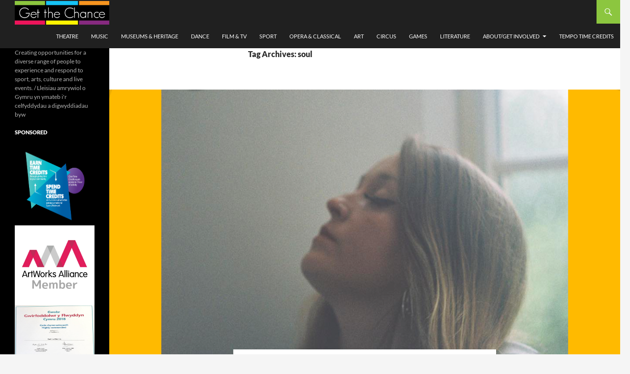

--- FILE ---
content_type: text/html; charset=UTF-8
request_url: https://getthechance.wales/tag/soul/
body_size: 16078
content:
<!DOCTYPE html>
<!--[if IE 7]>
<html class="ie ie7" lang="en-GB">
<![endif]-->
<!--[if IE 8]>
<html class="ie ie8" lang="en-GB">
<![endif]-->
<!--[if !(IE 7) & !(IE 8)]><!-->
<html lang="en-GB">
<!--<![endif]-->
<head>
<!-- Google tag (gtag.js) -->
<script async src="https://www.googletagmanager.com/gtag/js?id=UA-76555545-1"></script>
<script>
  window.dataLayer = window.dataLayer || [];
  function gtag(){dataLayer.push(arguments);}
  gtag('js', new Date());

  gtag('config', 'UA-76555545-1');
</script>
	<meta charset="UTF-8">
	<meta name="viewport" content="width=device-width">
	<title>soul Archives - Get The Chance</title>
	<link rel="profile" href="http://gmpg.org/xfn/11">
	<link rel="pingback" href="https://getthechance.wales/xmlrpc.php">
	<!--[if lt IE 9]>
	<script src="https://getthechance.wales/wp-content/themes/twentyfourteen/js/html5.js"></script>
	<![endif]-->
	<meta name='robots' content='index, follow, max-image-preview:large, max-snippet:-1, max-video-preview:-1' />

	<!-- This site is optimized with the Yoast SEO plugin v26.8 - https://yoast.com/product/yoast-seo-wordpress/ -->
	<link rel="canonical" href="https://getthechance.wales/tag/soul/" />
	<meta property="og:locale" content="en_GB" />
	<meta property="og:type" content="article" />
	<meta property="og:title" content="soul Archives - Get The Chance" />
	<meta property="og:url" content="https://getthechance.wales/tag/soul/" />
	<meta property="og:site_name" content="Get The Chance" />
	<meta name="twitter:card" content="summary_large_image" />
	<script type="application/ld+json" class="yoast-schema-graph">{"@context":"https://schema.org","@graph":[{"@type":"CollectionPage","@id":"https://getthechance.wales/tag/soul/","url":"https://getthechance.wales/tag/soul/","name":"soul Archives - Get The Chance","isPartOf":{"@id":"https://getthechance.wales/#website"},"primaryImageOfPage":{"@id":"https://getthechance.wales/tag/soul/#primaryimage"},"image":{"@id":"https://getthechance.wales/tag/soul/#primaryimage"},"thumbnailUrl":"https://getthechance.wales/wp-content/uploads/2021/02/jodie-marie-banner.png","breadcrumb":{"@id":"https://getthechance.wales/tag/soul/#breadcrumb"},"inLanguage":"en-GB"},{"@type":"ImageObject","inLanguage":"en-GB","@id":"https://getthechance.wales/tag/soul/#primaryimage","url":"https://getthechance.wales/wp-content/uploads/2021/02/jodie-marie-banner.png","contentUrl":"https://getthechance.wales/wp-content/uploads/2021/02/jodie-marie-banner.png","width":1038,"height":576},{"@type":"BreadcrumbList","@id":"https://getthechance.wales/tag/soul/#breadcrumb","itemListElement":[{"@type":"ListItem","position":1,"name":"Home","item":"https://getthechance.wales/"},{"@type":"ListItem","position":2,"name":"soul"}]},{"@type":"WebSite","@id":"https://getthechance.wales/#website","url":"https://getthechance.wales/","name":"Get The Chance","description":"Creating opportunities for a diverse range of people to experience and respond to sport, arts, culture and live events. / Lleisiau amrywiol o Gymru yn ymateb i&#039;r celfyddydau a digwyddiadau byw","potentialAction":[{"@type":"SearchAction","target":{"@type":"EntryPoint","urlTemplate":"https://getthechance.wales/?s={search_term_string}"},"query-input":{"@type":"PropertyValueSpecification","valueRequired":true,"valueName":"search_term_string"}}],"inLanguage":"en-GB"}]}</script>
	<!-- / Yoast SEO plugin. -->


<link rel="alternate" type="application/rss+xml" title="Get The Chance &raquo; Feed" href="https://getthechance.wales/feed/" />
<link rel="alternate" type="application/rss+xml" title="Get The Chance &raquo; Comments Feed" href="https://getthechance.wales/comments/feed/" />
<link rel="alternate" type="application/rss+xml" title="Get The Chance &raquo; soul Tag Feed" href="https://getthechance.wales/tag/soul/feed/" />
<!-- getthechance.wales is managing ads with Advanced Ads 2.0.16 – https://wpadvancedads.com/ --><script id="getth-ready">
			window.advanced_ads_ready=function(e,a){a=a||"complete";var d=function(e){return"interactive"===a?"loading"!==e:"complete"===e};d(document.readyState)?e():document.addEventListener("readystatechange",(function(a){d(a.target.readyState)&&e()}),{once:"interactive"===a})},window.advanced_ads_ready_queue=window.advanced_ads_ready_queue||[];		</script>
		<style id='wp-img-auto-sizes-contain-inline-css' type='text/css'>
img:is([sizes=auto i],[sizes^="auto," i]){contain-intrinsic-size:3000px 1500px}
/*# sourceURL=wp-img-auto-sizes-contain-inline-css */
</style>
<link rel='stylesheet' id='usrStyle-css' href='https://getthechance.walescss/arddull.css?ver=6.9' type='text/css' media='all' />
<style id='wp-emoji-styles-inline-css' type='text/css'>

	img.wp-smiley, img.emoji {
		display: inline !important;
		border: none !important;
		box-shadow: none !important;
		height: 1em !important;
		width: 1em !important;
		margin: 0 0.07em !important;
		vertical-align: -0.1em !important;
		background: none !important;
		padding: 0 !important;
	}
/*# sourceURL=wp-emoji-styles-inline-css */
</style>
<style id='wp-block-library-inline-css' type='text/css'>
:root{--wp-block-synced-color:#7a00df;--wp-block-synced-color--rgb:122,0,223;--wp-bound-block-color:var(--wp-block-synced-color);--wp-editor-canvas-background:#ddd;--wp-admin-theme-color:#007cba;--wp-admin-theme-color--rgb:0,124,186;--wp-admin-theme-color-darker-10:#006ba1;--wp-admin-theme-color-darker-10--rgb:0,107,160.5;--wp-admin-theme-color-darker-20:#005a87;--wp-admin-theme-color-darker-20--rgb:0,90,135;--wp-admin-border-width-focus:2px}@media (min-resolution:192dpi){:root{--wp-admin-border-width-focus:1.5px}}.wp-element-button{cursor:pointer}:root .has-very-light-gray-background-color{background-color:#eee}:root .has-very-dark-gray-background-color{background-color:#313131}:root .has-very-light-gray-color{color:#eee}:root .has-very-dark-gray-color{color:#313131}:root .has-vivid-green-cyan-to-vivid-cyan-blue-gradient-background{background:linear-gradient(135deg,#00d084,#0693e3)}:root .has-purple-crush-gradient-background{background:linear-gradient(135deg,#34e2e4,#4721fb 50%,#ab1dfe)}:root .has-hazy-dawn-gradient-background{background:linear-gradient(135deg,#faaca8,#dad0ec)}:root .has-subdued-olive-gradient-background{background:linear-gradient(135deg,#fafae1,#67a671)}:root .has-atomic-cream-gradient-background{background:linear-gradient(135deg,#fdd79a,#004a59)}:root .has-nightshade-gradient-background{background:linear-gradient(135deg,#330968,#31cdcf)}:root .has-midnight-gradient-background{background:linear-gradient(135deg,#020381,#2874fc)}:root{--wp--preset--font-size--normal:16px;--wp--preset--font-size--huge:42px}.has-regular-font-size{font-size:1em}.has-larger-font-size{font-size:2.625em}.has-normal-font-size{font-size:var(--wp--preset--font-size--normal)}.has-huge-font-size{font-size:var(--wp--preset--font-size--huge)}.has-text-align-center{text-align:center}.has-text-align-left{text-align:left}.has-text-align-right{text-align:right}.has-fit-text{white-space:nowrap!important}#end-resizable-editor-section{display:none}.aligncenter{clear:both}.items-justified-left{justify-content:flex-start}.items-justified-center{justify-content:center}.items-justified-right{justify-content:flex-end}.items-justified-space-between{justify-content:space-between}.screen-reader-text{border:0;clip-path:inset(50%);height:1px;margin:-1px;overflow:hidden;padding:0;position:absolute;width:1px;word-wrap:normal!important}.screen-reader-text:focus{background-color:#ddd;clip-path:none;color:#444;display:block;font-size:1em;height:auto;left:5px;line-height:normal;padding:15px 23px 14px;text-decoration:none;top:5px;width:auto;z-index:100000}html :where(.has-border-color){border-style:solid}html :where([style*=border-top-color]){border-top-style:solid}html :where([style*=border-right-color]){border-right-style:solid}html :where([style*=border-bottom-color]){border-bottom-style:solid}html :where([style*=border-left-color]){border-left-style:solid}html :where([style*=border-width]){border-style:solid}html :where([style*=border-top-width]){border-top-style:solid}html :where([style*=border-right-width]){border-right-style:solid}html :where([style*=border-bottom-width]){border-bottom-style:solid}html :where([style*=border-left-width]){border-left-style:solid}html :where(img[class*=wp-image-]){height:auto;max-width:100%}:where(figure){margin:0 0 1em}html :where(.is-position-sticky){--wp-admin--admin-bar--position-offset:var(--wp-admin--admin-bar--height,0px)}@media screen and (max-width:600px){html :where(.is-position-sticky){--wp-admin--admin-bar--position-offset:0px}}

/*# sourceURL=wp-block-library-inline-css */
</style><style id='wp-block-image-inline-css' type='text/css'>
.wp-block-image>a,.wp-block-image>figure>a{display:inline-block}.wp-block-image img{box-sizing:border-box;height:auto;max-width:100%;vertical-align:bottom}@media not (prefers-reduced-motion){.wp-block-image img.hide{visibility:hidden}.wp-block-image img.show{animation:show-content-image .4s}}.wp-block-image[style*=border-radius] img,.wp-block-image[style*=border-radius]>a{border-radius:inherit}.wp-block-image.has-custom-border img{box-sizing:border-box}.wp-block-image.aligncenter{text-align:center}.wp-block-image.alignfull>a,.wp-block-image.alignwide>a{width:100%}.wp-block-image.alignfull img,.wp-block-image.alignwide img{height:auto;width:100%}.wp-block-image .aligncenter,.wp-block-image .alignleft,.wp-block-image .alignright,.wp-block-image.aligncenter,.wp-block-image.alignleft,.wp-block-image.alignright{display:table}.wp-block-image .aligncenter>figcaption,.wp-block-image .alignleft>figcaption,.wp-block-image .alignright>figcaption,.wp-block-image.aligncenter>figcaption,.wp-block-image.alignleft>figcaption,.wp-block-image.alignright>figcaption{caption-side:bottom;display:table-caption}.wp-block-image .alignleft{float:left;margin:.5em 1em .5em 0}.wp-block-image .alignright{float:right;margin:.5em 0 .5em 1em}.wp-block-image .aligncenter{margin-left:auto;margin-right:auto}.wp-block-image :where(figcaption){margin-bottom:1em;margin-top:.5em}.wp-block-image.is-style-circle-mask img{border-radius:9999px}@supports ((-webkit-mask-image:none) or (mask-image:none)) or (-webkit-mask-image:none){.wp-block-image.is-style-circle-mask img{border-radius:0;-webkit-mask-image:url('data:image/svg+xml;utf8,<svg viewBox="0 0 100 100" xmlns="http://www.w3.org/2000/svg"><circle cx="50" cy="50" r="50"/></svg>');mask-image:url('data:image/svg+xml;utf8,<svg viewBox="0 0 100 100" xmlns="http://www.w3.org/2000/svg"><circle cx="50" cy="50" r="50"/></svg>');mask-mode:alpha;-webkit-mask-position:center;mask-position:center;-webkit-mask-repeat:no-repeat;mask-repeat:no-repeat;-webkit-mask-size:contain;mask-size:contain}}:root :where(.wp-block-image.is-style-rounded img,.wp-block-image .is-style-rounded img){border-radius:9999px}.wp-block-image figure{margin:0}.wp-lightbox-container{display:flex;flex-direction:column;position:relative}.wp-lightbox-container img{cursor:zoom-in}.wp-lightbox-container img:hover+button{opacity:1}.wp-lightbox-container button{align-items:center;backdrop-filter:blur(16px) saturate(180%);background-color:#5a5a5a40;border:none;border-radius:4px;cursor:zoom-in;display:flex;height:20px;justify-content:center;opacity:0;padding:0;position:absolute;right:16px;text-align:center;top:16px;width:20px;z-index:100}@media not (prefers-reduced-motion){.wp-lightbox-container button{transition:opacity .2s ease}}.wp-lightbox-container button:focus-visible{outline:3px auto #5a5a5a40;outline:3px auto -webkit-focus-ring-color;outline-offset:3px}.wp-lightbox-container button:hover{cursor:pointer;opacity:1}.wp-lightbox-container button:focus{opacity:1}.wp-lightbox-container button:focus,.wp-lightbox-container button:hover,.wp-lightbox-container button:not(:hover):not(:active):not(.has-background){background-color:#5a5a5a40;border:none}.wp-lightbox-overlay{box-sizing:border-box;cursor:zoom-out;height:100vh;left:0;overflow:hidden;position:fixed;top:0;visibility:hidden;width:100%;z-index:100000}.wp-lightbox-overlay .close-button{align-items:center;cursor:pointer;display:flex;justify-content:center;min-height:40px;min-width:40px;padding:0;position:absolute;right:calc(env(safe-area-inset-right) + 16px);top:calc(env(safe-area-inset-top) + 16px);z-index:5000000}.wp-lightbox-overlay .close-button:focus,.wp-lightbox-overlay .close-button:hover,.wp-lightbox-overlay .close-button:not(:hover):not(:active):not(.has-background){background:none;border:none}.wp-lightbox-overlay .lightbox-image-container{height:var(--wp--lightbox-container-height);left:50%;overflow:hidden;position:absolute;top:50%;transform:translate(-50%,-50%);transform-origin:top left;width:var(--wp--lightbox-container-width);z-index:9999999999}.wp-lightbox-overlay .wp-block-image{align-items:center;box-sizing:border-box;display:flex;height:100%;justify-content:center;margin:0;position:relative;transform-origin:0 0;width:100%;z-index:3000000}.wp-lightbox-overlay .wp-block-image img{height:var(--wp--lightbox-image-height);min-height:var(--wp--lightbox-image-height);min-width:var(--wp--lightbox-image-width);width:var(--wp--lightbox-image-width)}.wp-lightbox-overlay .wp-block-image figcaption{display:none}.wp-lightbox-overlay button{background:none;border:none}.wp-lightbox-overlay .scrim{background-color:#fff;height:100%;opacity:.9;position:absolute;width:100%;z-index:2000000}.wp-lightbox-overlay.active{visibility:visible}@media not (prefers-reduced-motion){.wp-lightbox-overlay.active{animation:turn-on-visibility .25s both}.wp-lightbox-overlay.active img{animation:turn-on-visibility .35s both}.wp-lightbox-overlay.show-closing-animation:not(.active){animation:turn-off-visibility .35s both}.wp-lightbox-overlay.show-closing-animation:not(.active) img{animation:turn-off-visibility .25s both}.wp-lightbox-overlay.zoom.active{animation:none;opacity:1;visibility:visible}.wp-lightbox-overlay.zoom.active .lightbox-image-container{animation:lightbox-zoom-in .4s}.wp-lightbox-overlay.zoom.active .lightbox-image-container img{animation:none}.wp-lightbox-overlay.zoom.active .scrim{animation:turn-on-visibility .4s forwards}.wp-lightbox-overlay.zoom.show-closing-animation:not(.active){animation:none}.wp-lightbox-overlay.zoom.show-closing-animation:not(.active) .lightbox-image-container{animation:lightbox-zoom-out .4s}.wp-lightbox-overlay.zoom.show-closing-animation:not(.active) .lightbox-image-container img{animation:none}.wp-lightbox-overlay.zoom.show-closing-animation:not(.active) .scrim{animation:turn-off-visibility .4s forwards}}@keyframes show-content-image{0%{visibility:hidden}99%{visibility:hidden}to{visibility:visible}}@keyframes turn-on-visibility{0%{opacity:0}to{opacity:1}}@keyframes turn-off-visibility{0%{opacity:1;visibility:visible}99%{opacity:0;visibility:visible}to{opacity:0;visibility:hidden}}@keyframes lightbox-zoom-in{0%{transform:translate(calc((-100vw + var(--wp--lightbox-scrollbar-width))/2 + var(--wp--lightbox-initial-left-position)),calc(-50vh + var(--wp--lightbox-initial-top-position))) scale(var(--wp--lightbox-scale))}to{transform:translate(-50%,-50%) scale(1)}}@keyframes lightbox-zoom-out{0%{transform:translate(-50%,-50%) scale(1);visibility:visible}99%{visibility:visible}to{transform:translate(calc((-100vw + var(--wp--lightbox-scrollbar-width))/2 + var(--wp--lightbox-initial-left-position)),calc(-50vh + var(--wp--lightbox-initial-top-position))) scale(var(--wp--lightbox-scale));visibility:hidden}}
/*# sourceURL=https://getthechance.wales/wp-includes/blocks/image/style.min.css */
</style>
<style id='wp-block-embed-inline-css' type='text/css'>
.wp-block-embed.alignleft,.wp-block-embed.alignright,.wp-block[data-align=left]>[data-type="core/embed"],.wp-block[data-align=right]>[data-type="core/embed"]{max-width:360px;width:100%}.wp-block-embed.alignleft .wp-block-embed__wrapper,.wp-block-embed.alignright .wp-block-embed__wrapper,.wp-block[data-align=left]>[data-type="core/embed"] .wp-block-embed__wrapper,.wp-block[data-align=right]>[data-type="core/embed"] .wp-block-embed__wrapper{min-width:280px}.wp-block-cover .wp-block-embed{min-height:240px;min-width:320px}.wp-block-embed{overflow-wrap:break-word}.wp-block-embed :where(figcaption){margin-bottom:1em;margin-top:.5em}.wp-block-embed iframe{max-width:100%}.wp-block-embed__wrapper{position:relative}.wp-embed-responsive .wp-has-aspect-ratio .wp-block-embed__wrapper:before{content:"";display:block;padding-top:50%}.wp-embed-responsive .wp-has-aspect-ratio iframe{bottom:0;height:100%;left:0;position:absolute;right:0;top:0;width:100%}.wp-embed-responsive .wp-embed-aspect-21-9 .wp-block-embed__wrapper:before{padding-top:42.85%}.wp-embed-responsive .wp-embed-aspect-18-9 .wp-block-embed__wrapper:before{padding-top:50%}.wp-embed-responsive .wp-embed-aspect-16-9 .wp-block-embed__wrapper:before{padding-top:56.25%}.wp-embed-responsive .wp-embed-aspect-4-3 .wp-block-embed__wrapper:before{padding-top:75%}.wp-embed-responsive .wp-embed-aspect-1-1 .wp-block-embed__wrapper:before{padding-top:100%}.wp-embed-responsive .wp-embed-aspect-9-16 .wp-block-embed__wrapper:before{padding-top:177.77%}.wp-embed-responsive .wp-embed-aspect-1-2 .wp-block-embed__wrapper:before{padding-top:200%}
/*# sourceURL=https://getthechance.wales/wp-includes/blocks/embed/style.min.css */
</style>
<style id='wp-block-paragraph-inline-css' type='text/css'>
.is-small-text{font-size:.875em}.is-regular-text{font-size:1em}.is-large-text{font-size:2.25em}.is-larger-text{font-size:3em}.has-drop-cap:not(:focus):first-letter{float:left;font-size:8.4em;font-style:normal;font-weight:100;line-height:.68;margin:.05em .1em 0 0;text-transform:uppercase}body.rtl .has-drop-cap:not(:focus):first-letter{float:none;margin-left:.1em}p.has-drop-cap.has-background{overflow:hidden}:root :where(p.has-background){padding:1.25em 2.375em}:where(p.has-text-color:not(.has-link-color)) a{color:inherit}p.has-text-align-left[style*="writing-mode:vertical-lr"],p.has-text-align-right[style*="writing-mode:vertical-rl"]{rotate:180deg}
/*# sourceURL=https://getthechance.wales/wp-includes/blocks/paragraph/style.min.css */
</style>
<style id='global-styles-inline-css' type='text/css'>
:root{--wp--preset--aspect-ratio--square: 1;--wp--preset--aspect-ratio--4-3: 4/3;--wp--preset--aspect-ratio--3-4: 3/4;--wp--preset--aspect-ratio--3-2: 3/2;--wp--preset--aspect-ratio--2-3: 2/3;--wp--preset--aspect-ratio--16-9: 16/9;--wp--preset--aspect-ratio--9-16: 9/16;--wp--preset--color--black: #000000;--wp--preset--color--cyan-bluish-gray: #abb8c3;--wp--preset--color--white: #ffffff;--wp--preset--color--pale-pink: #f78da7;--wp--preset--color--vivid-red: #cf2e2e;--wp--preset--color--luminous-vivid-orange: #ff6900;--wp--preset--color--luminous-vivid-amber: #fcb900;--wp--preset--color--light-green-cyan: #7bdcb5;--wp--preset--color--vivid-green-cyan: #00d084;--wp--preset--color--pale-cyan-blue: #8ed1fc;--wp--preset--color--vivid-cyan-blue: #0693e3;--wp--preset--color--vivid-purple: #9b51e0;--wp--preset--gradient--vivid-cyan-blue-to-vivid-purple: linear-gradient(135deg,rgb(6,147,227) 0%,rgb(155,81,224) 100%);--wp--preset--gradient--light-green-cyan-to-vivid-green-cyan: linear-gradient(135deg,rgb(122,220,180) 0%,rgb(0,208,130) 100%);--wp--preset--gradient--luminous-vivid-amber-to-luminous-vivid-orange: linear-gradient(135deg,rgb(252,185,0) 0%,rgb(255,105,0) 100%);--wp--preset--gradient--luminous-vivid-orange-to-vivid-red: linear-gradient(135deg,rgb(255,105,0) 0%,rgb(207,46,46) 100%);--wp--preset--gradient--very-light-gray-to-cyan-bluish-gray: linear-gradient(135deg,rgb(238,238,238) 0%,rgb(169,184,195) 100%);--wp--preset--gradient--cool-to-warm-spectrum: linear-gradient(135deg,rgb(74,234,220) 0%,rgb(151,120,209) 20%,rgb(207,42,186) 40%,rgb(238,44,130) 60%,rgb(251,105,98) 80%,rgb(254,248,76) 100%);--wp--preset--gradient--blush-light-purple: linear-gradient(135deg,rgb(255,206,236) 0%,rgb(152,150,240) 100%);--wp--preset--gradient--blush-bordeaux: linear-gradient(135deg,rgb(254,205,165) 0%,rgb(254,45,45) 50%,rgb(107,0,62) 100%);--wp--preset--gradient--luminous-dusk: linear-gradient(135deg,rgb(255,203,112) 0%,rgb(199,81,192) 50%,rgb(65,88,208) 100%);--wp--preset--gradient--pale-ocean: linear-gradient(135deg,rgb(255,245,203) 0%,rgb(182,227,212) 50%,rgb(51,167,181) 100%);--wp--preset--gradient--electric-grass: linear-gradient(135deg,rgb(202,248,128) 0%,rgb(113,206,126) 100%);--wp--preset--gradient--midnight: linear-gradient(135deg,rgb(2,3,129) 0%,rgb(40,116,252) 100%);--wp--preset--font-size--small: 13px;--wp--preset--font-size--medium: 20px;--wp--preset--font-size--large: 36px;--wp--preset--font-size--x-large: 42px;--wp--preset--spacing--20: 0.44rem;--wp--preset--spacing--30: 0.67rem;--wp--preset--spacing--40: 1rem;--wp--preset--spacing--50: 1.5rem;--wp--preset--spacing--60: 2.25rem;--wp--preset--spacing--70: 3.38rem;--wp--preset--spacing--80: 5.06rem;--wp--preset--shadow--natural: 6px 6px 9px rgba(0, 0, 0, 0.2);--wp--preset--shadow--deep: 12px 12px 50px rgba(0, 0, 0, 0.4);--wp--preset--shadow--sharp: 6px 6px 0px rgba(0, 0, 0, 0.2);--wp--preset--shadow--outlined: 6px 6px 0px -3px rgb(255, 255, 255), 6px 6px rgb(0, 0, 0);--wp--preset--shadow--crisp: 6px 6px 0px rgb(0, 0, 0);}:where(.is-layout-flex){gap: 0.5em;}:where(.is-layout-grid){gap: 0.5em;}body .is-layout-flex{display: flex;}.is-layout-flex{flex-wrap: wrap;align-items: center;}.is-layout-flex > :is(*, div){margin: 0;}body .is-layout-grid{display: grid;}.is-layout-grid > :is(*, div){margin: 0;}:where(.wp-block-columns.is-layout-flex){gap: 2em;}:where(.wp-block-columns.is-layout-grid){gap: 2em;}:where(.wp-block-post-template.is-layout-flex){gap: 1.25em;}:where(.wp-block-post-template.is-layout-grid){gap: 1.25em;}.has-black-color{color: var(--wp--preset--color--black) !important;}.has-cyan-bluish-gray-color{color: var(--wp--preset--color--cyan-bluish-gray) !important;}.has-white-color{color: var(--wp--preset--color--white) !important;}.has-pale-pink-color{color: var(--wp--preset--color--pale-pink) !important;}.has-vivid-red-color{color: var(--wp--preset--color--vivid-red) !important;}.has-luminous-vivid-orange-color{color: var(--wp--preset--color--luminous-vivid-orange) !important;}.has-luminous-vivid-amber-color{color: var(--wp--preset--color--luminous-vivid-amber) !important;}.has-light-green-cyan-color{color: var(--wp--preset--color--light-green-cyan) !important;}.has-vivid-green-cyan-color{color: var(--wp--preset--color--vivid-green-cyan) !important;}.has-pale-cyan-blue-color{color: var(--wp--preset--color--pale-cyan-blue) !important;}.has-vivid-cyan-blue-color{color: var(--wp--preset--color--vivid-cyan-blue) !important;}.has-vivid-purple-color{color: var(--wp--preset--color--vivid-purple) !important;}.has-black-background-color{background-color: var(--wp--preset--color--black) !important;}.has-cyan-bluish-gray-background-color{background-color: var(--wp--preset--color--cyan-bluish-gray) !important;}.has-white-background-color{background-color: var(--wp--preset--color--white) !important;}.has-pale-pink-background-color{background-color: var(--wp--preset--color--pale-pink) !important;}.has-vivid-red-background-color{background-color: var(--wp--preset--color--vivid-red) !important;}.has-luminous-vivid-orange-background-color{background-color: var(--wp--preset--color--luminous-vivid-orange) !important;}.has-luminous-vivid-amber-background-color{background-color: var(--wp--preset--color--luminous-vivid-amber) !important;}.has-light-green-cyan-background-color{background-color: var(--wp--preset--color--light-green-cyan) !important;}.has-vivid-green-cyan-background-color{background-color: var(--wp--preset--color--vivid-green-cyan) !important;}.has-pale-cyan-blue-background-color{background-color: var(--wp--preset--color--pale-cyan-blue) !important;}.has-vivid-cyan-blue-background-color{background-color: var(--wp--preset--color--vivid-cyan-blue) !important;}.has-vivid-purple-background-color{background-color: var(--wp--preset--color--vivid-purple) !important;}.has-black-border-color{border-color: var(--wp--preset--color--black) !important;}.has-cyan-bluish-gray-border-color{border-color: var(--wp--preset--color--cyan-bluish-gray) !important;}.has-white-border-color{border-color: var(--wp--preset--color--white) !important;}.has-pale-pink-border-color{border-color: var(--wp--preset--color--pale-pink) !important;}.has-vivid-red-border-color{border-color: var(--wp--preset--color--vivid-red) !important;}.has-luminous-vivid-orange-border-color{border-color: var(--wp--preset--color--luminous-vivid-orange) !important;}.has-luminous-vivid-amber-border-color{border-color: var(--wp--preset--color--luminous-vivid-amber) !important;}.has-light-green-cyan-border-color{border-color: var(--wp--preset--color--light-green-cyan) !important;}.has-vivid-green-cyan-border-color{border-color: var(--wp--preset--color--vivid-green-cyan) !important;}.has-pale-cyan-blue-border-color{border-color: var(--wp--preset--color--pale-cyan-blue) !important;}.has-vivid-cyan-blue-border-color{border-color: var(--wp--preset--color--vivid-cyan-blue) !important;}.has-vivid-purple-border-color{border-color: var(--wp--preset--color--vivid-purple) !important;}.has-vivid-cyan-blue-to-vivid-purple-gradient-background{background: var(--wp--preset--gradient--vivid-cyan-blue-to-vivid-purple) !important;}.has-light-green-cyan-to-vivid-green-cyan-gradient-background{background: var(--wp--preset--gradient--light-green-cyan-to-vivid-green-cyan) !important;}.has-luminous-vivid-amber-to-luminous-vivid-orange-gradient-background{background: var(--wp--preset--gradient--luminous-vivid-amber-to-luminous-vivid-orange) !important;}.has-luminous-vivid-orange-to-vivid-red-gradient-background{background: var(--wp--preset--gradient--luminous-vivid-orange-to-vivid-red) !important;}.has-very-light-gray-to-cyan-bluish-gray-gradient-background{background: var(--wp--preset--gradient--very-light-gray-to-cyan-bluish-gray) !important;}.has-cool-to-warm-spectrum-gradient-background{background: var(--wp--preset--gradient--cool-to-warm-spectrum) !important;}.has-blush-light-purple-gradient-background{background: var(--wp--preset--gradient--blush-light-purple) !important;}.has-blush-bordeaux-gradient-background{background: var(--wp--preset--gradient--blush-bordeaux) !important;}.has-luminous-dusk-gradient-background{background: var(--wp--preset--gradient--luminous-dusk) !important;}.has-pale-ocean-gradient-background{background: var(--wp--preset--gradient--pale-ocean) !important;}.has-electric-grass-gradient-background{background: var(--wp--preset--gradient--electric-grass) !important;}.has-midnight-gradient-background{background: var(--wp--preset--gradient--midnight) !important;}.has-small-font-size{font-size: var(--wp--preset--font-size--small) !important;}.has-medium-font-size{font-size: var(--wp--preset--font-size--medium) !important;}.has-large-font-size{font-size: var(--wp--preset--font-size--large) !important;}.has-x-large-font-size{font-size: var(--wp--preset--font-size--x-large) !important;}
/*# sourceURL=global-styles-inline-css */
</style>

<style id='classic-theme-styles-inline-css' type='text/css'>
/*! This file is auto-generated */
.wp-block-button__link{color:#fff;background-color:#32373c;border-radius:9999px;box-shadow:none;text-decoration:none;padding:calc(.667em + 2px) calc(1.333em + 2px);font-size:1.125em}.wp-block-file__button{background:#32373c;color:#fff;text-decoration:none}
/*# sourceURL=/wp-includes/css/classic-themes.min.css */
</style>
<link rel='stylesheet' id='twentyfourteen-style-css' href='https://getthechance.wales/wp-content/themes/twentyfourteen/style.css?ver=6.9' type='text/css' media='all' />
<link rel='stylesheet' id='child-style-css' href='https://getthechance.wales/wp-content/themes/getthechance/style.css?ver=1.0.0' type='text/css' media='all' />
<link rel='stylesheet' id='twentyfourteen-lato-css' href='https://getthechance.wales/wp-content/themes/twentyfourteen/fonts/font-lato.css?ver=20230328' type='text/css' media='all' />
<link rel='stylesheet' id='genericons-css' href='https://getthechance.wales/wp-content/themes/twentyfourteen/genericons/genericons.css?ver=20251101' type='text/css' media='all' />
<link rel='stylesheet' id='twentyfourteen-block-style-css' href='https://getthechance.wales/wp-content/themes/twentyfourteen/css/blocks.css?ver=20250715' type='text/css' media='all' />
<script type="text/javascript" src="https://getthechance.wales/wp-includes/js/jquery/jquery.min.js?ver=3.7.1" id="jquery-core-js"></script>
<script type="text/javascript" src="https://getthechance.wales/wp-includes/js/jquery/jquery-migrate.min.js?ver=3.4.1" id="jquery-migrate-js"></script>
<script type="text/javascript" src="https://getthechance.wales/wp-content/themes/twentyfourteen/js/functions.js?ver=20250729" id="twentyfourteen-script-js" defer="defer" data-wp-strategy="defer"></script>
<link rel="https://api.w.org/" href="https://getthechance.wales/wp-json/" /><link rel="alternate" title="JSON" type="application/json" href="https://getthechance.wales/wp-json/wp/v2/tags/2399" /><link rel="EditURI" type="application/rsd+xml" title="RSD" href="https://getthechance.wales/xmlrpc.php?rsd" />
<meta name="generator" content="WordPress 6.9" />
<style type="text/css">
.avatar {vertical-align:middle; margin-right:5px;}
.credit {font-size: 50%;}
</style>
			
	<link rel="shortcut icon" href="https://getthechance.wales/wp-content/themes/getthechance/favicon.ico" />
</head>

<body class="archive tag tag-soul tag-2399 wp-theme-twentyfourteen wp-child-theme-getthechance group-blog masthead-fixed list-view full-width footer-widgets aa-prefix-getth-">
<div id="page" class="hfeed site">
	
	<header id="masthead" class="site-header" role="banner">
		<div class="header-main">
			<h1 class="site-title"><a href="https://getthechance.wales/" rel="home"><img class="logo" src="https://getthechance.wales/wp-content/uploads/2016/05/get-the-chance-banner.jpg" width="192" /></a></h1>

			<div class="search-toggle">
				<a href="#search-container" class="screen-reader-text">Search</a>
			</div>

			<nav id="primary-navigation" class="site-navigation primary-navigation" role="navigation">
				<button class="menu-toggle">Primary Menu</button>
				<a class="screen-reader-text skip-link" href="#content">Skip to content</a>
				<div class="menu-get-the-chance-container"><ul id="menu-get-the-chance" class="nav-menu"><li id="menu-item-798" class="menu-item menu-item-type-taxonomy menu-item-object-category menu-item-798"><a href="https://getthechance.wales/category/theatre/">Theatre</a></li>
<li id="menu-item-799" class="menu-item menu-item-type-taxonomy menu-item-object-category menu-item-799"><a href="https://getthechance.wales/category/music/">Music</a></li>
<li id="menu-item-922" class="menu-item menu-item-type-taxonomy menu-item-object-category menu-item-922"><a href="https://getthechance.wales/category/museums-heritage/">Museums &amp; heritage</a></li>
<li id="menu-item-914" class="menu-item menu-item-type-taxonomy menu-item-object-category menu-item-914"><a href="https://getthechance.wales/category/dance/">Dance</a></li>
<li id="menu-item-915" class="menu-item menu-item-type-taxonomy menu-item-object-category menu-item-915"><a href="https://getthechance.wales/category/film-tv/">Film &amp; TV</a></li>
<li id="menu-item-2530" class="menu-item menu-item-type-taxonomy menu-item-object-category menu-item-2530"><a href="https://getthechance.wales/category/sport/">Sport</a></li>
<li id="menu-item-916" class="menu-item menu-item-type-taxonomy menu-item-object-category menu-item-916"><a href="https://getthechance.wales/category/opera-classical/">Opera &amp; classical</a></li>
<li id="menu-item-918" class="menu-item menu-item-type-taxonomy menu-item-object-category menu-item-918"><a href="https://getthechance.wales/category/art/">Art</a></li>
<li id="menu-item-2529" class="menu-item menu-item-type-taxonomy menu-item-object-category menu-item-2529"><a href="https://getthechance.wales/category/circus/">Circus</a></li>
<li id="menu-item-919" class="menu-item menu-item-type-taxonomy menu-item-object-category menu-item-919"><a href="https://getthechance.wales/category/games/">Games</a></li>
<li id="menu-item-917" class="menu-item menu-item-type-taxonomy menu-item-object-category menu-item-917"><a href="https://getthechance.wales/category/literature/">Literature</a></li>
<li id="menu-item-729" class="menu-item menu-item-type-post_type menu-item-object-page menu-item-has-children menu-item-729"><a href="https://getthechance.wales/about/">About/Get Involved</a>
<ul class="sub-menu">
	<li id="menu-item-728" class="menu-item menu-item-type-post_type menu-item-object-page menu-item-728"><a href="https://getthechance.wales/contributors/">Our Members</a></li>
	<li id="menu-item-2528" class="menu-item menu-item-type-post_type menu-item-object-page menu-item-2528"><a href="https://getthechance.wales/creative-associates/">Creative Associates</a></li>
	<li id="menu-item-921" class="menu-item menu-item-type-post_type menu-item-object-page menu-item-921"><a href="https://getthechance.wales/comments-policy/">Get The Chance Media Pack and comments policy</a></li>
	<li id="menu-item-2527" class="menu-item menu-item-type-post_type menu-item-object-page menu-item-2527"><a href="https://getthechance.wales/recommendations-alumni/">Recommendations &amp; Alumni</a></li>
</ul>
</li>
<li id="menu-item-920" class="menu-item menu-item-type-post_type menu-item-object-page menu-item-920"><a href="https://getthechance.wales/spice-time-credits/">Tempo Time Credits</a></li>
</ul></div>			</nav>
		</div>

		<div id="search-container" class="search-box-wrapper hide">
			<div class="search-box">
				<form role="search" method="get" class="search-form" action="https://getthechance.wales/">
				<label>
					<span class="screen-reader-text">Search for:</span>
					<input type="search" class="search-field" placeholder="Search &hellip;" value="" name="s" />
				</label>
				<input type="submit" class="search-submit" value="Search" />
			</form>			</div>
		</div>
	</header><!-- #masthead -->

	<div id="main" class="site-main">

	<section id="primary" class="content-area">
		<div id="content" class="site-content" role="main">

			
			<header class="archive-header">
				<h1 class="archive-title">
				Tag Archives: soul				</h1>

							</header><!-- .archive-header -->

				
<article id="post-21167" class="post-21167 post type-post status-publish format-standard has-post-thumbnail hentry category-music tag-blues tag-featured tag-gareth-williams tag-jodie-marie tag-music tag-pembrokeshire tag-soul tag-the-answer tag-welsh">
	
	<a class="post-thumbnail" href="https://getthechance.wales/2021/02/12/review-the-answer-jodie-marie-by-gareth-williams/" aria-hidden="true">
			<img width="1038" height="576" src="https://getthechance.wales/wp-content/uploads/2021/02/jodie-marie-banner-1038x576.png" class="attachment-twentyfourteen-full-width size-twentyfourteen-full-width wp-post-image" alt="" decoding="async" fetchpriority="high" srcset="https://getthechance.wales/wp-content/uploads/2021/02/jodie-marie-banner.png 1038w, https://getthechance.wales/wp-content/uploads/2021/02/jodie-marie-banner-300x166.png 300w, https://getthechance.wales/wp-content/uploads/2021/02/jodie-marie-banner-1024x568.png 1024w, https://getthechance.wales/wp-content/uploads/2021/02/jodie-marie-banner-768x426.png 768w, https://getthechance.wales/wp-content/uploads/2021/02/jodie-marie-banner-672x372.png 672w" sizes="(max-width: 1038px) 100vw, 1038px" />	</a>

			
	<header class="entry-header">
				<div class="entry-meta">
			<span class="cat-links"><a href="https://getthechance.wales/category/music/" rel="category tag">Music</a></span>
		</div>
			<h1 class="entry-title"><a href="https://getthechance.wales/2021/02/12/review-the-answer-jodie-marie-by-gareth-williams/" rel="bookmark">Review, The Answer, Jodie Marie by Gareth Williams</a></h1>
		<div class="entry-meta">
			<span class="entry-date"><a href="https://getthechance.wales/2021/02/12/review-the-answer-jodie-marie-by-gareth-williams/" rel="bookmark"><time class="entry-date" datetime="2021-02-12T09:50:37+00:00">February 12, 2021</time></a></span> <span class="byline"><span class="author vcard"><a class="url fn n" href="https://getthechance.wales/author/gareth-williams/" rel="author">Gareth Williams</a></span></span>			<span class="comments-link"><a href="https://getthechance.wales/2021/02/12/review-the-answer-jodie-marie-by-gareth-williams/#respond">Leave a comment</a></span>
						</div><!-- .entry-meta -->
	</header><!-- .entry-header -->

		<div class="entry-content">
		
<p><em>Muscle Shoals comes to Pembrokeshire as singer-songwriter Jodie Marie releases her latest genre-defying album </em>&#8216;The Answer&#8217;<em>.</em></p>



<div class="wp-block-image"><figure class="aligncenter size-large is-resized"><img decoding="async" src="https://getthechance.wales/wp-content/uploads/2021/02/Jodie-Marie-The-Answer.jpg" alt="" class="wp-image-21169" width="436" height="436" srcset="https://getthechance.wales/wp-content/uploads/2021/02/Jodie-Marie-The-Answer.jpg 539w, https://getthechance.wales/wp-content/uploads/2021/02/Jodie-Marie-The-Answer-300x300.jpg 300w, https://getthechance.wales/wp-content/uploads/2021/02/Jodie-Marie-The-Answer-150x150.jpg 150w" sizes="(max-width: 436px) 100vw, 436px" /></figure></div>



<img decoding="async" class="usr" src="https://getthechance.wales/wp-content/plugins/gtc-rating/5.png" alt=" out of 5 stars" style="height: 12px !important;" /> (5 / 5)



<p>Welsh singer-songwriter Jodie Marie is an artist who refuses to play by the music industry rules. Her latest album <em>The Answer </em>is an exemplary response to those who would wish to classify her sound under a single heading. For though there is a blues thread that runs soulfully through this 12-track collection, the genre-blending that goes on both within and between each song makes this a musical tapestry of the highest quality. It is rich with meaning, drawing on inspiration from the past and mixing it with a contemporary sound to create something that is both reminiscent yet highly original. The result is a sublime record that makes for a captivating listen.</p>



<p><em>The Answer </em>opens with the smooth funk and soul of ‘You are my Life’. It is characteristic of much of the album insofar as it transports you back some fifty years whilst remaining firmly rooted in the present. ‘Ain’t No Doubt about It’ echoes this same feeling, with a gorgeous arrangement that soaks you in the sounds of Motown whilst being resonant of the music of people as eclectic as Amy Winehouse, Paolo Nutini and CeeLo Green. It demonstrates an altogether playful approach to music making as Jodie mixes and matches various flavours to compose songs that are replete with nods to the past. In doing so, she does not just pay homage to the music she grew up listening to but, on songs such as ‘A Whole Lot of Loving’, she breathes new life into these timeless sounds. Nowhere is this more evident than on ‘Don’t Go Telling Me (That It’s Over)’, a ludicrously enjoyable song that combines classic doo-wop with electric guitar blues to create an incredibly moreish track.</p>



<figure class="wp-block-embed is-type-video is-provider-youtube wp-block-embed-youtube wp-embed-aspect-16-9 wp-has-aspect-ratio"><div class="wp-block-embed__wrapper">
<iframe title="Jodie Marie - Carageen (Official Music Video)" width="474" height="267" src="https://www.youtube.com/embed/WZ8-u9b3gHw?feature=oembed" frameborder="0" allow="accelerometer; autoplay; clipboard-write; encrypted-media; gyroscope; picture-in-picture; web-share" referrerpolicy="strict-origin-when-cross-origin" allowfullscreen></iframe>
</div></figure>



<p>Even when she strips things back to produce moments of acoustic tenderness, Jodie’s sound remains impossible to clinically define. ‘Carageen’ washes over you like the gentle crashing of waves on a shore. Its central metaphor seems to represent a kind of spiritual grounding for Jodie: a place that centres her and from which her music, in all its eclectic glory, therapeutically flows. ‘Saving Grace’ offers up a beautifully intimate picture of love that requires deep listening. It is storytelling in the vein of a Nashville Songwriter’s Round yet one cannot claim it as pure country. Just as ‘Kiss These Tears Away’ cannot simply be a ballad of the blues. Instead, Jodie manages to weave enough elements into each track so as they become wonderfully ambiguous. This is most true in the title track. ‘The Answer’ contains hints of modern country, ‘60s rock, and Welsh electro-pop, undercut with a blues vibe and layered with pure soul. The result is a raw and rousing sound of real emotion and depth.</p>



<p>‘Hanging by a String’ is like an audio illustration of the kind of building blocks that go into making Jodie Marie’s overall sound. From its humble intro, Jodie stacks brick upon brick of musical instrumentation to construct a track that is perfectly-formed and insulated with solid soul. ‘This House’ is built on the blues and is kitted out with the best of classic rock. Such rock is infused with pop to create a catchy refrain on ‘Curse the Day’ that sparks with electricity. <em>The Answer </em>is brought to life by such commingling of genres which, one cannot help but feel, reflects the beating heart of Jodie herself. This is what makes the album so special. She has not compromised or standardised on anything. Instead, she has made a record that is truly her. And that authenticity shines through. Jodie Marie is a champion of artistic vision over and above what the industry demands. <em>The Answer </em>is the answer to anyone who thinks otherwise.</p>



<p><em>Click <a href="https://open.spotify.com/album/6IrLxH2ndSIjuvNyWOioQC?si=K09EvwvURECjejPoK6voLQ" target="_blank" rel="noreferrer noopener">here</a> to listen to the album on Spotify.</em></p>



<p><em>To find out more about Jodie Marie and/or purchase the album, visit her website <a href="https://www.jodiemarie.co.uk" target="_blank" rel="noreferrer noopener">here</a>.</em></p>



<figure class="wp-block-image size-large is-resized"><img loading="lazy" decoding="async" src="https://getthechance.wales/wp-content/uploads/2020/12/20201028_131034-768x1024.jpg" alt="" class="wp-image-20803" width="100" height="134" srcset="https://getthechance.wales/wp-content/uploads/2020/12/20201028_131034-768x1024.jpg 768w, https://getthechance.wales/wp-content/uploads/2020/12/20201028_131034-225x300.jpg 225w, https://getthechance.wales/wp-content/uploads/2020/12/20201028_131034-1152x1536.jpg 1152w, https://getthechance.wales/wp-content/uploads/2020/12/20201028_131034-1536x2048.jpg 1536w, https://getthechance.wales/wp-content/uploads/2020/12/20201028_131034-scaled.jpg 1920w" sizes="auto, (max-width: 100px) 100vw, 100px" /><figcaption>Review by<br>Gareth Williams</figcaption></figure>
	</div><!-- .entry-content -->
	
	<footer class="entry-meta"><span class="tag-links"><a href="https://getthechance.wales/tag/blues/" rel="tag">blues</a><a href="https://getthechance.wales/tag/featured/" rel="tag">featured</a><a href="https://getthechance.wales/tag/gareth-williams/" rel="tag">Gareth Williams</a><a href="https://getthechance.wales/tag/jodie-marie/" rel="tag">jodie marie</a><a href="https://getthechance.wales/tag/music/" rel="tag">Music</a><a href="https://getthechance.wales/tag/pembrokeshire/" rel="tag">Pembrokeshire</a><a href="https://getthechance.wales/tag/soul/" rel="tag">soul</a><a href="https://getthechance.wales/tag/the-answer/" rel="tag">the answer</a><a href="https://getthechance.wales/tag/welsh/" rel="tag">welsh</a></span></footer></article><!-- #post-21167 -->
		</div><!-- #content -->
	</section><!-- #primary -->

<div id="secondary">
		<h2 class="site-description">Creating opportunities for a diverse range of people to experience and respond to sport, arts, culture and live events. / Lleisiau amrywiol o Gymru yn ymateb i&#039;r celfyddydau a digwyddiadau byw</h2>
	
	
		<div id="primary-sidebar" class="primary-sidebar widget-area" role="complementary">
		<aside id="text-4" class="widget widget_text"><h1 class="widget-title">Sponsored</h1>			<div class="textwidget"><a href="https://timecredits.com/" aria-label="Earn-Spend-diagram_RGB"><img loading="lazy" decoding="async" src="https://getthechance.wales/wp-content/uploads/2020/12/Earn-Spend-diagram_RGB.png" alt=""  width="1693" height="1323"   /></a>
<a href="https://www.artworksalliance.org.uk/" aria-label="AWA-member-logo-small"><img loading="lazy" decoding="async" src="https://getthechance.wales/wp-content/uploads/2020/12/AWA-member-logo-small.jpg" alt=""  width="540" height="540"   /></a>
<a href="https://getthechance.wales/2016/10/01/time-credit-earn-spend-gemma-treharne-foose-community-critic-get-chance-wales/" aria-label="32931931_10156734672620649_7931176176041590784_n"><img loading="lazy" decoding="async" src="https://getthechance.wales/wp-content/uploads/2020/12/32931931_10156734672620649_7931176176041590784_n.jpg" alt=""  width="666" height="960"   /></a>
<a href="https://getthechance.wales/2017/03/19/get-chance-announced-runners-celebrating-diversity-award-years-epic-awards/" aria-label="DD465B0D-465E-44CF-BE10-C785E72E9895"><img loading="lazy" decoding="async" src="https://getthechance.wales/wp-content/uploads/2020/12/DD465B0D-465E-44CF-BE10-C785E72E9895.jpg" alt=""  width="2048" height="2048"   /></a>
</div>
		</aside>	</div><!-- #primary-sidebar -->
	</div><!-- #secondary -->

		</div><!-- #main -->

		<footer id="colophon" class="site-footer" role="contentinfo">

			
<div id="supplementary">
	<div id="footer-sidebar" class="footer-sidebar widget-area" role="complementary">
		<aside id="text-2" class="widget widget_text"><h1 class="widget-title">Get The Chance on Twitter</h1>			<div class="textwidget"><p><a href="https://twitter.com/getthechance4u">@getthechance4u</a></p>
</div>
		</aside><aside id="text-3" class="widget widget_text"><h1 class="widget-title">Get The Chance on Facebook</h1>			<div class="textwidget"><p>Join the <a href="https://www.facebook.com/groups/GettheChance/">Get The Chance group on Facebook</a> for updates and opportunities to get involved.</p>
</div>
		</aside><aside id="categories-3" class="widget widget_categories"><h1 class="widget-title">Categories</h1>
			<ul>
					<li class="cat-item cat-item-2"><a href="https://getthechance.wales/category/art/">Art</a> (142)
</li>
	<li class="cat-item cat-item-3"><a href="https://getthechance.wales/category/celebrations/">Celebrations</a> (17)
</li>
	<li class="cat-item cat-item-4"><a href="https://getthechance.wales/category/circus/">Circus</a> (49)
</li>
	<li class="cat-item cat-item-5"><a href="https://getthechance.wales/category/dance/">Dance</a> (319)
</li>
	<li class="cat-item cat-item-2627"><a href="https://getthechance.wales/category/featured/">Featured</a> (4)
</li>
	<li class="cat-item cat-item-6"><a href="https://getthechance.wales/category/festivals/">Festivals</a> (182)
</li>
	<li class="cat-item cat-item-7"><a href="https://getthechance.wales/category/film-tv/">Film &amp; TV</a> (433)
</li>
	<li class="cat-item cat-item-2680"><a href="https://getthechance.wales/category/celebrations/food-and-drink/">Food and Drink</a> (1)
</li>
	<li class="cat-item cat-item-8"><a href="https://getthechance.wales/category/games/">Games</a> (15)
</li>
	<li class="cat-item cat-item-9"><a href="https://getthechance.wales/category/literature/">Literature</a> (214)
</li>
	<li class="cat-item cat-item-10"><a href="https://getthechance.wales/category/museums-heritage/">Museums &amp; heritage</a> (66)
</li>
	<li class="cat-item cat-item-11"><a href="https://getthechance.wales/category/music/">Music</a> (316)
</li>
	<li class="cat-item cat-item-12"><a href="https://getthechance.wales/category/musical/">Musical</a> (254)
</li>
	<li class="cat-item cat-item-13"><a href="https://getthechance.wales/category/opera-classical/">Opera &amp; classical</a> (266)
</li>
	<li class="cat-item cat-item-14"><a href="https://getthechance.wales/category/photography/">Photography</a> (11)
</li>
	<li class="cat-item cat-item-15"><a href="https://getthechance.wales/category/film-tv/podcast/">Podcast</a> (11)
</li>
	<li class="cat-item cat-item-16"><a href="https://getthechance.wales/category/sport/">Sport</a> (21)
</li>
	<li class="cat-item cat-item-17"><a href="https://getthechance.wales/category/theatre/">Theatre</a> (1,641)
</li>
	<li class="cat-item cat-item-1"><a href="https://getthechance.wales/category/uncategorized/">Uncategorized</a> (315)
</li>
			</ul>

			</aside>		<aside id="authors-2" class="widget widget_authors">			<h1 class="widget-title">Authors</h1>			<ul><li><a href="https://getthechance.wales/author/admin/" title="Posts by admin">admin</a> </li>
<li><a href="https://getthechance.wales/author/amelia-seren/" title="Posts by Amelia Seren">Amelia Seren</a> </li>
<li><a href="https://getthechance.wales/author/aminaelmi/" title="Posts by Amina Elmi">Amina Elmi</a> </li>
<li><a href="https://getthechance.wales/author/anettewells/" title="Posts by Anette Wells">Anette Wells</a> </li>
<li><a href="https://getthechance.wales/author/ann-davies/" title="Posts by Ann Davies">Ann Davies</a> </li>
<li><a href="https://getthechance.wales/author/barbara-hughes-moore/" title="Posts by Barbara Hughes-Moore">Barbara Hughes-Moore</a> </li>
<li><a href="https://getthechance.wales/author/barbaramichaels/" title="Posts by BarbaraMichaels">BarbaraMichaels</a> </li>
<li><a href="https://getthechance.wales/author/becky-johnson/" title="Posts by Becky Johnson">Becky Johnson</a> </li>
<li><a href="https://getthechance.wales/author/ben-poulton/" title="Posts by Ben Poulton">Ben Poulton</a> </li>
<li><a href="https://getthechance.wales/author/bethclark/" title="Posts by Beth Clark">Beth Clark</a> </li>
<li><a href="https://getthechance.wales/author/bethanhooton/" title="Posts by Bethan Hooton">Bethan Hooton</a> </li>
<li><a href="https://getthechance.wales/author/bethany-mcaulay/" title="Posts by Bethany Mcaulay">Bethany Mcaulay</a> </li>
<li><a href="https://getthechance.wales/author/brianroper/" title="Posts by Brian Roper">Brian Roper</a> </li>
<li><a href="https://getthechance.wales/author/charliehammond/" title="Posts by Charlie Hammond">Charlie Hammond</a> </li>
<li><a href="https://getthechance.wales/author/charlotte-clark/" title="Posts by Charlotte Clark">Charlotte Clark</a> </li>
<li><a href="https://getthechance.wales/author/chelseygillard/" title="Posts by Chelsey Gillard">Chelsey Gillard</a> </li>
<li><a href="https://getthechance.wales/author/connorabbott/" title="Posts by Connor Abbott">Connor Abbott</a> </li>
<li><a href="https://getthechance.wales/author/corrinecox/" title="Posts by Corrine Cox">Corrine Cox</a> </li>
<li><a href="https://getthechance.wales/author/danielle-oshea/" title="Posts by Danielle OShea">Danielle OShea</a> </li>
<li><a href="https://getthechance.wales/author/donna-poynton/" title="Posts by Donna Poynton">Donna Poynton</a> </li>
<li><a href="https://getthechance.wales/author/eifionapcadno/" title="Posts by Eifion ap Cadno">Eifion ap Cadno</a> </li>
<li><a href="https://getthechance.wales/author/eleanordobson/" title="Posts by Eleanor Dobson">Eleanor Dobson</a> </li>
<li><a href="https://getthechance.wales/author/elinwilliams/" title="Posts by Elin Williams">Elin Williams</a> </li>
<li><a href="https://getthechance.wales/author/elizabeth-lambrakis/" title="Posts by Elizabeth Lambrakis">Elizabeth Lambrakis</a> </li>
<li><a href="https://getthechance.wales/author/ellie-lawrence/" title="Posts by Ellie Lawrence">Ellie Lawrence</a> </li>
<li><a href="https://getthechance.wales/author/eloise-stingemore/" title="Posts by Eloise Stingemore">Eloise Stingemore</a> </li>
<li><a href="https://getthechance.wales/author/emily-garside/" title="Posts by Emily Garside">Emily Garside</a> </li>
<li><a href="https://getthechance.wales/author/emily-jay/" title="Posts by Emily Jay">Emily Jay</a> </li>
<li><a href="https://getthechance.wales/author/emma-mazey/" title="Posts by Emma Mazey">Emma Mazey</a> </li>
<li><a href="https://getthechance.wales/author/emma-shepherd/" title="Posts by Emma Shepherd">Emma Shepherd</a> </li>
<li><a href="https://getthechance.wales/author/eva-marlowes/" title="Posts by Eva Marloes">Eva Marloes</a> </li>
<li><a href="https://getthechance.wales/author/gareth-ford-elliott/" title="Posts by Gareth Ford-Elliott">Gareth Ford-Elliott</a> </li>
<li><a href="https://getthechance.wales/author/gareth-williams/" title="Posts by Gareth Williams">Gareth Williams</a> </li>
<li><a href="https://getthechance.wales/author/gemma-treharne-foose/" title="Posts by Gemma Treharne Foose">Gemma Treharne Foose</a> </li>
<li><a href="https://getthechance.wales/author/guys1/" title="Posts by Guy O&#039;Donnell">Guy O'Donnell</a> </li>
<li><a href="https://getthechance.wales/author/hannah-bywood/" title="Posts by Hannah Bywood">Hannah Bywood</a> </li>
<li><a href="https://getthechance.wales/author/hannahgoslin/" title="Posts by Hannah Goslin">Hannah Goslin</a> </li>
<li><a href="https://getthechance.wales/author/helen-joy/" title="Posts by Helen Joy">Helen Joy</a> </li>
<li><a href="https://getthechance.wales/author/jamesbriggs/" title="Posts by James Briggs">James Briggs</a> </li>
<li><a href="https://getthechance.wales/author/jamesknight/" title="Posts by James Knight">James Knight</a> </li>
<li><a href="https://getthechance.wales/author/jane-bissett/" title="Posts by Jane Bissett">Jane Bissett</a> </li>
<li><a href="https://getthechance.wales/author/janine-hall/" title="Posts by Janine Hall">Janine Hall</a> </li>
<li><a href="https://getthechance.wales/author/jeremy-linnell/" title="Posts by Jeremy Linnell">Jeremy Linnell</a> </li>
<li><a href="https://getthechance.wales/author/joecook/" title="Posts by Joe Cook">Joe Cook</a> </li>
<li><a href="https://getthechance.wales/author/jon-mohajer/" title="Posts by Jon Mohajer">Jon Mohajer</a> </li>
<li><a href="https://getthechance.wales/author/jonathanevans/" title="Posts by Jonathan Evans">Jonathan Evans</a> </li>
<li><a href="https://getthechance.wales/author/julieowenmoylan/" title="Posts by Julie Owen-Moylan">Julie Owen-Moylan</a> </li>
<li><a href="https://getthechance.wales/author/kaitlinwray/" title="Posts by Kaitlin Wray">Kaitlin Wray</a> </li>
<li><a href="https://getthechance.wales/author/karis-clarke/" title="Posts by Karis Clarke">Karis Clarke</a> </li>
<li><a href="https://getthechance.wales/author/kat-leslie/" title="Posts by Kat Leslie">Kat Leslie</a> </li>
<li><a href="https://getthechance.wales/author/katechadwick/" title="Posts by Kate Chadwick">Kate Chadwick</a> </li>
<li><a href="https://getthechance.wales/author/kate-richards/" title="Posts by Kate Richards">Kate Richards</a> </li>
<li><a href="https://getthechance.wales/author/kathryn-lewis/" title="Posts by Kathryn Lewis">Kathryn Lewis</a> </li>
<li><a href="https://getthechance.wales/author/kevin-johnson/" title="Posts by Kevin Johnson">Kevin Johnson</a> </li>
<li><a href="https://getthechance.wales/author/kierasikora/" title="Posts by Kiera Sikora">Kiera Sikora</a> </li>
<li><a href="https://getthechance.wales/author/kimberley-pennell/" title="Posts by Kimberley Pennell">Kimberley Pennell</a> </li>
<li><a href="https://getthechance.wales/author/kirstyackland/" title="Posts by Kirsty Ackland">Kirsty Ackland</a> </li>
<li><a href="https://getthechance.wales/author/lauren-ellis/" title="Posts by Lauren Ellis - Stretch">Lauren Ellis - Stretch</a> </li>
<li><a href="https://getthechance.wales/author/lesliehermanjones/" title="Posts by Leslie Herman Jones">Leslie Herman Jones</a> </li>
<li><a href="https://getthechance.wales/author/llywelaparri/" title="Posts by Llywela Parri">Llywela Parri</a> </li>
<li><a href="https://getthechance.wales/author/loisarcari/" title="Posts by Lois Arcari">Lois Arcari</a> </li>
<li><a href="https://getthechance.wales/author/louiseapperley/" title="Posts by Louise Apperley">Louise Apperley</a> </li>
<li><a href="https://getthechance.wales/author/lowri-cynan/" title="Posts by Lowri Cynan">Lowri Cynan</a> </li>
<li><a href="https://getthechance.wales/author/lukefox/" title="Posts by Luke Fox">Luke Fox</a> </li>
<li><a href="https://getthechance.wales/author/luke-seidel-haas/" title="Posts by Luke Seidel-Haas">Luke Seidel-Haas</a> </li>
<li><a href="https://getthechance.wales/author/markjmichaels/" title="Posts by Mark J Michaels">Mark J Michaels</a> </li>
<li><a href="https://getthechance.wales/author/martin-chainey/" title="Posts by Martin Chainey">Martin Chainey</a> </li>
<li><a href="https://getthechance.wales/author/osian-ifans/" title="Posts by Osian Ifans">Osian Ifans</a> </li>
<li><a href="https://getthechance.wales/author/patricia-stowell/" title="Posts by Patricia Stowell">Patricia Stowell</a> </li>
<li><a href="https://getthechance.wales/author/patrick-downes/" title="Posts by Patrick Downes">Patrick Downes</a> </li>
<li><a href="https://getthechance.wales/author/rebeccahobbs/" title="Posts by Rebecca Hobbs">Rebecca Hobbs</a> </li>
<li><a href="https://getthechance.wales/author/rennhubbuck/" title="Posts by Renn Hubbuck">Renn Hubbuck</a> </li>
<li><a href="https://getthechance.wales/author/rhys-morgan/" title="Posts by Rhys Morgan">Rhys Morgan</a> </li>
<li><a href="https://getthechance.wales/author/rhys-payne/" title="Posts by Rhys Payne">Rhys Payne</a> </li>
<li><a href="https://getthechance.wales/author/richard-evans/" title="Posts by Richard Evans">Richard Evans</a> </li>
<li><a href="https://getthechance.wales/author/roger-barrington/" title="Posts by Roger Barrington">Roger Barrington</a> </li>
<li><a href="https://getthechance.wales/author/sampryce/" title="Posts by Sam Pryce">Sam Pryce</a> </li>
<li><a href="https://getthechance.wales/author/sara-debnam/" title="Posts by Sara Debnam">Sara Debnam</a> </li>
<li><a href="https://getthechance.wales/author/sarah-debnam/" title="Posts by Sarah Debnam">Sarah Debnam</a> </li>
<li><a href="https://getthechance.wales/author/sarahfinch/" title="Posts by Sarah Finch">Sarah Finch</a> </li>
<li><a href="https://getthechance.wales/author/shannonnewman/" title="Posts by Shannon Newman">Shannon Newman</a> </li>
<li><a href="https://getthechance.wales/author/sian-thomas/" title="Posts by Sian Thomas">Sian Thomas</a> </li>
<li><a href="https://getthechance.wales/author/sophie-wiggins/" title="Posts by Sophie Wiggins">Sophie Wiggins</a> </li>
<li><a href="https://getthechance.wales/author/steph-back/" title="Posts by Steph Back">Steph Back</a> </li>
<li><a href="https://getthechance.wales/author/tafsila-khan/" title="Posts by Tafsila Khan">Tafsila Khan</a> </li>
<li><a href="https://getthechance.wales/author/tanica-king/" title="Posts by Tanica Psalmist">Tanica Psalmist</a> </li>
<li><a href="https://getthechance.wales/author/tanishafair/" title="Posts by Tanisha Fair">Tanisha Fair</a> </li>
<li><a href="https://getthechance.wales/author/troy-lenny/" title="Posts by Troy Lenny">Troy Lenny</a> </li>
<li><a href="https://getthechance.wales/author/vicky-lord/" title="Posts by Vicky Lord">Vicky Lord</a> </li>
</ul>					</aside>		</div><!-- #footer-sidebar -->
</div><!-- #supplementary -->

			<div class="site-info">
							</div><!-- .site-info -->
		</footer><!-- #colophon -->
	</div><!-- #page -->

	<script type="speculationrules">
{"prefetch":[{"source":"document","where":{"and":[{"href_matches":"/*"},{"not":{"href_matches":["/wp-*.php","/wp-admin/*","/wp-content/uploads/*","/wp-content/*","/wp-content/plugins/*","/wp-content/themes/getthechance/*","/wp-content/themes/twentyfourteen/*","/*\\?(.+)"]}},{"not":{"selector_matches":"a[rel~=\"nofollow\"]"}},{"not":{"selector_matches":".no-prefetch, .no-prefetch a"}}]},"eagerness":"conservative"}]}
</script>
<script type="text/javascript" src="https://getthechance.wales/wp-includes/js/imagesloaded.min.js?ver=5.0.0" id="imagesloaded-js"></script>
<script type="text/javascript" src="https://getthechance.wales/wp-includes/js/masonry.min.js?ver=4.2.2" id="masonry-js"></script>
<script type="text/javascript" src="https://getthechance.wales/wp-includes/js/jquery/jquery.masonry.min.js?ver=3.1.2b" id="jquery-masonry-js"></script>
<script type="text/javascript" src="https://getthechance.wales/wp-content/plugins/advanced-ads/admin/assets/js/advertisement.js?ver=2.0.16" id="advanced-ads-find-adblocker-js"></script>
<script id="wp-emoji-settings" type="application/json">
{"baseUrl":"https://s.w.org/images/core/emoji/17.0.2/72x72/","ext":".png","svgUrl":"https://s.w.org/images/core/emoji/17.0.2/svg/","svgExt":".svg","source":{"concatemoji":"https://getthechance.wales/wp-includes/js/wp-emoji-release.min.js?ver=6.9"}}
</script>
<script type="module">
/* <![CDATA[ */
/*! This file is auto-generated */
const a=JSON.parse(document.getElementById("wp-emoji-settings").textContent),o=(window._wpemojiSettings=a,"wpEmojiSettingsSupports"),s=["flag","emoji"];function i(e){try{var t={supportTests:e,timestamp:(new Date).valueOf()};sessionStorage.setItem(o,JSON.stringify(t))}catch(e){}}function c(e,t,n){e.clearRect(0,0,e.canvas.width,e.canvas.height),e.fillText(t,0,0);t=new Uint32Array(e.getImageData(0,0,e.canvas.width,e.canvas.height).data);e.clearRect(0,0,e.canvas.width,e.canvas.height),e.fillText(n,0,0);const a=new Uint32Array(e.getImageData(0,0,e.canvas.width,e.canvas.height).data);return t.every((e,t)=>e===a[t])}function p(e,t){e.clearRect(0,0,e.canvas.width,e.canvas.height),e.fillText(t,0,0);var n=e.getImageData(16,16,1,1);for(let e=0;e<n.data.length;e++)if(0!==n.data[e])return!1;return!0}function u(e,t,n,a){switch(t){case"flag":return n(e,"\ud83c\udff3\ufe0f\u200d\u26a7\ufe0f","\ud83c\udff3\ufe0f\u200b\u26a7\ufe0f")?!1:!n(e,"\ud83c\udde8\ud83c\uddf6","\ud83c\udde8\u200b\ud83c\uddf6")&&!n(e,"\ud83c\udff4\udb40\udc67\udb40\udc62\udb40\udc65\udb40\udc6e\udb40\udc67\udb40\udc7f","\ud83c\udff4\u200b\udb40\udc67\u200b\udb40\udc62\u200b\udb40\udc65\u200b\udb40\udc6e\u200b\udb40\udc67\u200b\udb40\udc7f");case"emoji":return!a(e,"\ud83e\u1fac8")}return!1}function f(e,t,n,a){let r;const o=(r="undefined"!=typeof WorkerGlobalScope&&self instanceof WorkerGlobalScope?new OffscreenCanvas(300,150):document.createElement("canvas")).getContext("2d",{willReadFrequently:!0}),s=(o.textBaseline="top",o.font="600 32px Arial",{});return e.forEach(e=>{s[e]=t(o,e,n,a)}),s}function r(e){var t=document.createElement("script");t.src=e,t.defer=!0,document.head.appendChild(t)}a.supports={everything:!0,everythingExceptFlag:!0},new Promise(t=>{let n=function(){try{var e=JSON.parse(sessionStorage.getItem(o));if("object"==typeof e&&"number"==typeof e.timestamp&&(new Date).valueOf()<e.timestamp+604800&&"object"==typeof e.supportTests)return e.supportTests}catch(e){}return null}();if(!n){if("undefined"!=typeof Worker&&"undefined"!=typeof OffscreenCanvas&&"undefined"!=typeof URL&&URL.createObjectURL&&"undefined"!=typeof Blob)try{var e="postMessage("+f.toString()+"("+[JSON.stringify(s),u.toString(),c.toString(),p.toString()].join(",")+"));",a=new Blob([e],{type:"text/javascript"});const r=new Worker(URL.createObjectURL(a),{name:"wpTestEmojiSupports"});return void(r.onmessage=e=>{i(n=e.data),r.terminate(),t(n)})}catch(e){}i(n=f(s,u,c,p))}t(n)}).then(e=>{for(const n in e)a.supports[n]=e[n],a.supports.everything=a.supports.everything&&a.supports[n],"flag"!==n&&(a.supports.everythingExceptFlag=a.supports.everythingExceptFlag&&a.supports[n]);var t;a.supports.everythingExceptFlag=a.supports.everythingExceptFlag&&!a.supports.flag,a.supports.everything||((t=a.source||{}).concatemoji?r(t.concatemoji):t.wpemoji&&t.twemoji&&(r(t.twemoji),r(t.wpemoji)))});
//# sourceURL=https://getthechance.wales/wp-includes/js/wp-emoji-loader.min.js
/* ]]> */
</script>
<script>!function(){window.advanced_ads_ready_queue=window.advanced_ads_ready_queue||[],advanced_ads_ready_queue.push=window.advanced_ads_ready;for(var d=0,a=advanced_ads_ready_queue.length;d<a;d++)advanced_ads_ready(advanced_ads_ready_queue[d])}();</script></body>
</html>
